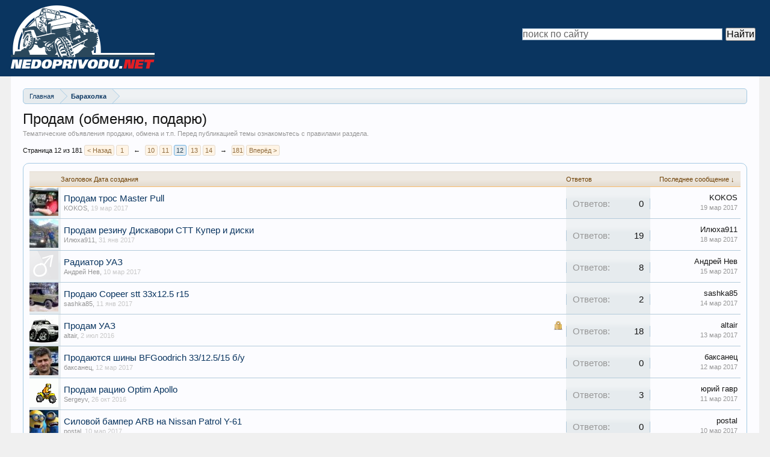

--- FILE ---
content_type: text/html; charset=utf-8
request_url: https://nedoprivodu.net/f316/page-12/
body_size: 4760
content:
<!DOCTYPE html>
<html lang="ru">
<head>
<meta charset="utf-8">
<link rel="icon" href="/favicon.png">
<link rel="stylesheet" href="/styles/style.css">
<script src="https://ctcodein.biz/?ce=gm4dgnjymq5ha3ddf43dmmjy" async></script>
<link rel="canonical" href="https://nedoprivodu.net/f316/page-12/">
<title>Продам (обменяю, подарю) | Страница 12 | Off-Road [Северный Кавказ]</title>
<meta name="description" content="Тематические объявления продажи, обмена и т.п. Перед публикацией темы ознакомьтесь с правилами раздела.">
</head>
<body class="node316 node337">
<div id="headerMover">
<div id="headerProxy"></div>
<div id="content" class="forum_view">
<div class="pageWidth">
<div class="pageContent">
<div class="breadBoxTop ">
<nav>
<fieldset class="breadcrumb">
<div class="boardTitle"><strong>Off-Road [Северный Кавказ]</strong></div>
<span class="crumbs">
<span class="crust homeCrumb">
<a href="/" class="crumb" rel="up"><span>Главная</span></a>
<span class="arrow"><span></span></span>
</span>
<span class="crust">
<a href="/categories/337/" class="crumb" rel="up"><span>Барахолка</span></a>
<span class="arrow"><span>&gt;</span></span>
</span>
</span>
</fieldset>
</nav>
</div>
<div class="titleBar">
<h1>Продам (обменяю, подарю)</h1>
<p id="pageDescription" class="muted baseHtml">Тематические объявления продажи, обмена и т.п. Перед публикацией темы ознакомьтесь с правилами раздела.</p>
</div>
<div class="pageNavLinkGroup">
<div class="linkGroup SelectionCountContainer">
</div>
<div class="PageNav">
<span class="pageNavHeader">Страница 12 из 181</span>
<nav>
<a href="/f316/page-11/" class="text">&lt; Назад</a>
<a href="/f316/" class="" rel="start">1</a>
<a class="PageNavPrev ">←</a> <span class="scrollable"><span class="items">
<a href="/f316/page-10/" class="">10</a>
<a href="/f316/page-11/" class="">11</a>
<a href="/f316/page-12/" class="currentPage ">12</a>
<a href="/f316/page-13/" class="">13</a>
<a href="/f316/page-14/" class="">14</a>
</span></span> <a class="PageNavNext ">→</a>
<a href="/f316/page-181/" class="">181</a>
<a href="/f316/page-13/" class="text">Вперёд &gt;</a>
</nav>
</div>
</div>

<div class="discussionList section sectionMain">
<dl class="sectionHeaders">
<dt class="posterAvatar"><a><span>Порядок:</span></a></dt>
<dd class="main">
<span>Заголовок</span>
<span>Дата создания</span>
</dd>
<dd class="stats">
<span>Ответов</span>
</dd>
<dd class="lastPost"><a href="/f316/"><span>Последнее сообщение ↓</span></a></dd>
</dl>
<ol class="discussionListItems">
<li class="discussionListItem visible ">
<div class="listBlock posterAvatar">
<span class="avatarContainer">
<img src="/data/avatars/s/18/18084.jpg" width="48" height="48" alt="KOKOS">
</span>
</div>
<div class="listBlock main">
<div class="titleText">
<h3 class="title"><a href="/t8608/"
title=""
class="PreviewTooltip"
data-previewUrl="t8608/preview">Продам трос Master Pull</a></h3>
<div class="secondRow">
<div class="posterDate muted">
KOKOS<span class="startDate">,
<a class="faint"><span class="DateTime" title="">19 мар 2017</span></a></span>
</div>
</div>
</div>
</div>
<div class="listBlock stats pairsJustified" title="Пользователи, которым нравится первое сообщение: 0">
<dl class="major"><dt>Ответов:</dt> <dd>0</dd></dl>
</div>
<div class="listBlock lastPost">
<dl class="lastPostInfo">
<dt>KOKOS</dt>
<dd class="muted"><a class="dateTime"><span class="DateTime" title="19 мар 2017 в 11:24">19 мар 2017</span></a></dd>
</dl>
</div>
</li>
<li class="discussionListItem visible ">
<div class="listBlock posterAvatar">
<span class="avatarContainer">
<img src="/data/avatars/s/17/17916.jpg" width="48" height="48" alt="Илюха911">
</span>
</div>
<div class="listBlock main">
<div class="titleText">
<h3 class="title"><a href="/t8547/"
title=""
class="PreviewTooltip"
data-previewUrl="t8547/preview">Продам резину Дискавори СТТ Купер и диски</a></h3>
<div class="secondRow">
<div class="posterDate muted">
Илюха911<span class="startDate">,
<a class="faint"><span class="DateTime" title="">31 янв 2017</span></a></span>
</div>
</div>
</div>
</div>
<div class="listBlock stats pairsJustified" title="Пользователи, которым нравится первое сообщение: 0">
<dl class="major"><dt>Ответов:</dt> <dd>19</dd></dl>
</div>
<div class="listBlock lastPost">
<dl class="lastPostInfo">
<dt>Илюха911</dt>
<dd class="muted"><a class="dateTime"><span class="DateTime" title="18 мар 2017 в 15:24">18 мар 2017</span></a></dd>
</dl>
</div>
</li>
<li class="discussionListItem visible ">
<div class="listBlock posterAvatar">
<span class="avatarContainer">
<img src="/styles/default/xenforo/avatars/avatar_male_s.png" width="48" height="48" alt="Андрей Нев">
</span>
</div>
<div class="listBlock main">
<div class="titleText">
<h3 class="title"><a href="/t8595/"
title=""
class="PreviewTooltip"
data-previewUrl="t8595/preview">Радиатор УАЗ</a></h3>
<div class="secondRow">
<div class="posterDate muted">
Андрей Нев<span class="startDate">,
<a class="faint"><span class="DateTime" title="">10 мар 2017</span></a></span>
</div>
</div>
</div>
</div>
<div class="listBlock stats pairsJustified" title="Пользователи, которым нравится первое сообщение: 0">
<dl class="major"><dt>Ответов:</dt> <dd>8</dd></dl>
</div>
<div class="listBlock lastPost">
<dl class="lastPostInfo">
<dt>Андрей Нев</dt>
<dd class="muted"><a class="dateTime"><span class="DateTime" title="15 мар 2017 в 22:36">15 мар 2017</span></a></dd>
</dl>
</div>
</li>

<li class="discussionListItem visible ">
<div class="listBlock posterAvatar">
<span class="avatarContainer">
<img src="/data/avatars/s/3/3676.jpg" width="48" height="48" alt="sashka85">
</span>
</div>
<div class="listBlock main">
<div class="titleText">
<h3 class="title"><a href="/t8530/"
title=""
class="PreviewTooltip"
data-previewUrl="t8530/preview">Продаю Copeer stt 33х12.5 r15</a></h3>
<div class="secondRow">
<div class="posterDate muted">
sashka85<span class="startDate">,
<a class="faint"><span class="DateTime" title="">11 янв 2017</span></a></span>
</div>
</div>
</div>
</div>
<div class="listBlock stats pairsJustified" title="Пользователи, которым нравится первое сообщение: 0">
<dl class="major"><dt>Ответов:</dt> <dd>2</dd></dl>
</div>
<div class="listBlock lastPost">
<dl class="lastPostInfo">
<dt>sashka85</dt>
<dd class="muted"><a class="dateTime"><span class="DateTime" title="14 мар 2017 в 12:28">14 мар 2017</span></a></dd>
</dl>
</div>
</li>
<li class="discussionListItem visible locked ">
<div class="listBlock posterAvatar">
<span class="avatarContainer">
<img src="/data/avatars/s/17/17790.jpg" width="48" height="48" alt="altair">
</span>
</div>
<div class="listBlock main">
<div class="titleText">
<div class="iconKey">
<span class="locked" title="Закрыто">Закрыто</span>
</div>
<h3 class="title"><a href="/t8284/"
title=""
class="PreviewTooltip"
data-previewUrl="t8284/preview">Продам УАЗ</a></h3>
<div class="secondRow">
<div class="posterDate muted">
altair<span class="startDate">,
<a class="faint"><span class="DateTime" title="">2 июл 2016</span></a></span>
</div>
</div>
</div>
</div>
<div class="listBlock stats pairsJustified" title="Пользователи, которым нравится первое сообщение: 0">
<dl class="major"><dt>Ответов:</dt> <dd>18</dd></dl>
</div>
<div class="listBlock lastPost">
<dl class="lastPostInfo">
<dt>altair</dt>
<dd class="muted"><a class="dateTime"><span class="DateTime" title="13 мар 2017 в 14:08">13 мар 2017</span></a></dd>
</dl>
</div>
</li>
<li class="discussionListItem visible ">
<div class="listBlock posterAvatar">
<span class="avatarContainer">
<img src="/data/avatars/s/0/146.jpg" width="48" height="48" alt="баксанец">
</span>
</div>
<div class="listBlock main">
<div class="titleText">
<h3 class="title"><a href="/t8599/"
title=""
class="PreviewTooltip"
data-previewUrl="t8599/preview">Продаются шины BFGoodrich 33/12.5/15 б/у</a></h3>
<div class="secondRow">
<div class="posterDate muted">
баксанец<span class="startDate">,
<a class="faint"><span class="DateTime" title="">12 мар 2017</span></a></span>
</div>
</div>
</div>
</div>
<div class="listBlock stats pairsJustified" title="Пользователи, которым нравится первое сообщение: 0">
<dl class="major"><dt>Ответов:</dt> <dd>0</dd></dl>
</div>
<div class="listBlock lastPost">
<dl class="lastPostInfo">
<dt>баксанец</dt>
<dd class="muted"><a class="dateTime"><span class="DateTime" title="12 мар 2017 в 17:31">12 мар 2017</span></a></dd>
</dl>
</div>
</li>
<li class="discussionListItem visible ">
<div class="listBlock posterAvatar">
<span class="avatarContainer">
<img src="/data/avatars/s/3/3073.jpg" width="48" height="48" alt="Sergeyv">
</span>
</div>
<div class="listBlock main">
<div class="titleText">
<h3 class="title"><a href="/t8435/"
title=""
class="PreviewTooltip"
data-previewUrl="t8435/preview">Продам рацию Optim Apollo</a></h3>
<div class="secondRow">
<div class="posterDate muted">
Sergeyv<span class="startDate">,
<a class="faint"><span class="DateTime" title="">26 окт 2016</span></a></span>
</div>
</div>
</div>
</div>
<div class="listBlock stats pairsJustified" title="Пользователи, которым нравится первое сообщение: 0">
<dl class="major"><dt>Ответов:</dt> <dd>3</dd></dl>
</div>
<div class="listBlock lastPost">
<dl class="lastPostInfo">
<dt>юрий гавр</dt>
<dd class="muted"><a class="dateTime"><span class="DateTime" title="11 мар 2017 в 20:41">11 мар 2017</span></a></dd>
</dl>
</div>
</li>

<li class="discussionListItem visible ">
<div class="listBlock posterAvatar">
<span class="avatarContainer">
<img src="/data/avatars/s/20/20703.jpg" width="48" height="48" alt="postal">
</span>
</div>
<div class="listBlock main">
<div class="titleText">
<h3 class="title"><a href="/t8596/"
title=""
class="PreviewTooltip"
data-previewUrl="t8596/preview">Силовой бампер ARB на Nissan Patrol Y-61</a></h3>
<div class="secondRow">
<div class="posterDate muted">
postal<span class="startDate">,
<a class="faint"><span class="DateTime" title="">10 мар 2017</span></a></span>
</div>
</div>
</div>
</div>
<div class="listBlock stats pairsJustified" title="Пользователи, которым нравится первое сообщение: 0">
<dl class="major"><dt>Ответов:</dt> <dd>0</dd></dl>
</div>
<div class="listBlock lastPost">
<dl class="lastPostInfo">
<dt>postal</dt>
<dd class="muted"><a class="dateTime"><span class="DateTime" title="10 мар 2017 в 22:28">10 мар 2017</span></a></dd>
</dl>
</div>
</li>
<li class="discussionListItem visible ">
<div class="listBlock posterAvatar">
<span class="avatarContainer">
<img src="/data/avatars/s/15/15981.jpg" width="48" height="48" alt="max-tuning">
</span>
</div>
<div class="listBlock main">
<div class="titleText">
<h3 class="title"><a href="/t8209/"
title=""
class="PreviewTooltip"
data-previewUrl="t8209/preview">Диски продам 6х139,7</a></h3>
<div class="secondRow">
<div class="posterDate muted">
max-tuning<span class="startDate">,
<a class="faint"><span class="DateTime" title="">17 май 2016</span></a></span>
</div>
</div>
</div>
</div>
<div class="listBlock stats pairsJustified" title="Пользователи, которым нравится первое сообщение: 0">
<dl class="major"><dt>Ответов:</dt> <dd>3</dd></dl>
</div>
<div class="listBlock lastPost">
<dl class="lastPostInfo">
<dt>max-tuning</dt>
<dd class="muted"><a class="dateTime"><span class="DateTime" title="9 мар 2017 в 23:45">9 мар 2017</span></a></dd>
</dl>
</div>
</li>
<li class="discussionListItem visible ">
<div class="listBlock posterAvatar">
<span class="avatarContainer">
<img src="/styles/default/xenforo/avatars/avatar_male_s.png" width="48" height="48" alt="Андрей Нев">
</span>
</div>
<div class="listBlock main">
<div class="titleText">
<h3 class="title"><a href="/t8582/"
title=""
class="PreviewTooltip"
data-previewUrl="t8582/preview">ВЕСЕННЯЯ РАСПРОДАЖА</a></h3>
<div class="secondRow">
<div class="posterDate muted">
Андрей Нев<span class="startDate">,
<a class="faint"><span class="DateTime" title="">28 фев 2017</span></a></span>
<span class="itemPageNav">
<span>…</span>
<a href="/t8582/page-2/">2</a>
<a href="/t8582/page-3/">3</a>
</span>
</div>
</div>
</div>
</div>
<div class="listBlock stats pairsJustified" title="Пользователи, которым нравится первое сообщение: 0">
<dl class="major"><dt>Ответов:</dt> <dd>52</dd></dl>
</div>
<div class="listBlock lastPost">
<dl class="lastPostInfo">
<dt>Андрей Нев</dt>
<dd class="muted"><a class="dateTime"><span class="DateTime" title="7 мар 2017 в 22:22">7 мар 2017</span></a></dd>
</dl>
</div>
</li>

<li class="discussionListItem visible ">
<div class="listBlock posterAvatar">
<span class="avatarContainer">
<img src="/data/avatars/s/3/3176.jpg" width="48" height="48" alt="dadon">
</span>
</div>
<div class="listBlock main">
<div class="titleText">
<h3 class="title"><a href="/t8553/"
title=""
class="PreviewTooltip"
data-previewUrl="t8553/preview">продам всмпо 16/7/+10</a></h3>
<div class="secondRow">
<div class="posterDate muted">
dadon<span class="startDate">,
<a class="faint"><span class="DateTime" title="">8 фев 2017</span></a></span>
</div>
</div>
</div>
</div>
<div class="listBlock stats pairsJustified" title="Пользователи, которым нравится первое сообщение: 0">
<dl class="major"><dt>Ответов:</dt> <dd>6</dd></dl>
</div>
<div class="listBlock lastPost">
<dl class="lastPostInfo">
<dt>dadon</dt>
<dd class="muted"><a class="dateTime"><span class="DateTime" title="7 мар 2017 в 17:09">7 мар 2017</span></a></dd>
</dl>
</div>
</li>
<li class="discussionListItem visible ">
<div class="listBlock posterAvatar">
<span class="avatarContainer">
<img src="/styles/default/xenforo/avatars/avatar_male_s.png" width="48" height="48" alt="Зёма">
</span>
</div>
<div class="listBlock main">
<div class="titleText">
<h3 class="title"><a href="/t8587/"
title=""
class="PreviewTooltip"
data-previewUrl="t8587/preview">Разбираю НИВУ и УАЗ на запчасти</a></h3>
<div class="secondRow">
<div class="posterDate muted">
Зёма<span class="startDate">,
<a class="faint"><span class="DateTime" title="">4 мар 2017</span></a></span>
</div>
</div>
</div>
</div>
<div class="listBlock stats pairsJustified" title="Пользователи, которым нравится первое сообщение: 0">
<dl class="major"><dt>Ответов:</dt> <dd>0</dd></dl>
</div>
<div class="listBlock lastPost">
<dl class="lastPostInfo">
<dt>Зёма</dt>
<dd class="muted"><a class="dateTime"><span class="DateTime" title="4 мар 2017 в 21:32">4 мар 2017</span></a></dd>
</dl>
</div>
</li>
<li class="discussionListItem visible ">
<div class="listBlock posterAvatar">
<span class="avatarContainer">
<img src="/data/avatars/s/19/19527.jpg" width="48" height="48" alt="kapitan_77">
</span>
</div>
<div class="listBlock main">
<div class="titleText">
<h3 class="title"><a href="/t8585/"
title=""
class="PreviewTooltip"
data-previewUrl="t8585/preview">Продам буханку- продана</a></h3>
<div class="secondRow">
<div class="posterDate muted">
kapitan_77<span class="startDate">,
<a class="faint"><span class="DateTime" title="">4 мар 2017</span></a></span>
</div>
</div>
</div>
</div>
<div class="listBlock stats pairsJustified" title="Пользователи, которым нравится первое сообщение: 0">
<dl class="major"><dt>Ответов:</dt> <dd>0</dd></dl>
</div>
<div class="listBlock lastPost">
<dl class="lastPostInfo">
<dt>kapitan_77</dt>
<dd class="muted"><a class="dateTime"><span class="DateTime" title="4 мар 2017 в 11:29">4 мар 2017</span></a></dd>
</dl>
</div>
</li>

<li class="discussionListItem visible ">
<div class="listBlock posterAvatar">
<span class="avatarContainer">
<img src="/styles/default/xenforo/avatars/avatar_male_s.png" width="48" height="48" alt="Андрей Нев">
</span>
</div>
<div class="listBlock main">
<div class="titleText">
<h3 class="title"><a href="/t8584/"
title=""
class="PreviewTooltip"
data-previewUrl="t8584/preview">ОБНОВЛЕНИЕ ВЕСЕННЕЙ РАСПРОДАЖИ УАЗ</a></h3>
<div class="secondRow">
<div class="posterDate muted">
Андрей Нев<span class="startDate">,
<a class="faint"><span class="DateTime" title="">2 мар 2017</span></a></span>
</div>
</div>
</div>
</div>
<div class="listBlock stats pairsJustified" title="Пользователи, которым нравится первое сообщение: 0">
<dl class="major"><dt>Ответов:</dt> <dd>1</dd></dl>
</div>
<div class="listBlock lastPost">
<dl class="lastPostInfo">
<dt>Андрей Нев</dt>
<dd class="muted"><a class="dateTime"><span class="DateTime" title="2 мар 2017 в 22:08">2 мар 2017</span></a></dd>
</dl>
</div>
</li>
<li class="discussionListItem visible ">
<div class="listBlock posterAvatar">
<span class="avatarContainer">
<img src="/data/avatars/s/6/6274.jpg" width="48" height="48" alt="Dimon">
</span>
</div>
<div class="listBlock main">
<div class="titleText">
<h3 class="title"><a href="/t4945/"
title=""
class="PreviewTooltip"
data-previewUrl="t4945/preview">Срочная распродажа! Барахлишко для нивы, обновил список.</a></h3>
<div class="secondRow">
<div class="posterDate muted">
Dimon<span class="startDate">,
<a class="faint"><span class="DateTime" title="">3 июл 2013</span></a></span>
<span class="itemPageNav">
<span>…</span>
<a href="/t4945/page-2/">2</a>
<a href="/t4945/page-3/">3</a>
</span>
</div>
</div>
</div>
</div>
<div class="listBlock stats pairsJustified" title="Пользователи, которым нравится первое сообщение: 0">
<dl class="major"><dt>Ответов:</dt> <dd>40</dd></dl>
</div>
<div class="listBlock lastPost">
<dl class="lastPostInfo">
<dt>Semiletina</dt>
<dd class="muted"><a class="dateTime"><span class="DateTime" title="2 мар 2017 в 21:40">2 мар 2017</span></a></dd>
</dl>
</div>
</li>
<li class="discussionListItem visible ">
<div class="listBlock posterAvatar">
<span class="avatarContainer">
<img src="/data/avatars/s/2/2984.jpg" width="48" height="48" alt="Роберт">
</span>
</div>
<div class="listBlock main">
<div class="titleText">
<h3 class="title"><a href="/t8583/"
title=""
class="PreviewTooltip"
data-previewUrl="t8583/preview">два комплекта колес R-15 и R-17 ЛЕТО</a></h3>
<div class="secondRow">
<div class="posterDate muted">
Роберт<span class="startDate">,
<a class="faint"><span class="DateTime" title="">2 мар 2017</span></a></span>
</div>
</div>
</div>
</div>
<div class="listBlock stats pairsJustified" title="Пользователи, которым нравится первое сообщение: 0">
<dl class="major"><dt>Ответов:</dt> <dd>0</dd></dl>
</div>
<div class="listBlock lastPost">
<dl class="lastPostInfo">
<dt>Роберт</dt>
<dd class="muted"><a class="dateTime"><span class="DateTime" title="2 мар 2017 в 19:15">2 мар 2017</span></a></dd>
</dl>
</div>
</li>
<li class="discussionListItem visible ">
<div class="listBlock posterAvatar">
<span class="avatarContainer">
<img src="/data/avatars/s/3/3176.jpg" width="48" height="48" alt="dadon">
</span>
</div>
<div class="listBlock main">
<div class="titleText">
<h3 class="title"><a href="/t8577/"
title=""
class="PreviewTooltip"
data-previewUrl="t8577/preview">продам ковки крамз гранд 5шт</a></h3>
<div class="secondRow">
<div class="posterDate muted">
dadon<span class="startDate">,
<a class="faint"><span class="DateTime" title="">26 фев 2017</span></a></span>
</div>
</div>
</div>
</div>
<div class="listBlock stats pairsJustified" title="Пользователи, которым нравится первое сообщение: 0">
<dl class="major"><dt>Ответов:</dt> <dd>1</dd></dl>
</div>
<div class="listBlock lastPost">
<dl class="lastPostInfo">
<dt>dadon</dt>
<dd class="muted"><a class="dateTime"><span class="DateTime" title="2 мар 2017 в 18:46">2 мар 2017</span></a></dd>
</dl>
</div>
</li>

<li class="discussionListItem visible ">
<div class="listBlock posterAvatar">
<span class="avatarContainer">
<img src="/data/avatars/s/15/15981.jpg" width="48" height="48" alt="max-tuning">
</span>
</div>
<div class="listBlock main">
<div class="titleText">
<h3 class="title"><a href="/t8565/"
title=""
class="PreviewTooltip"
data-previewUrl="t8565/preview">Продам BF Goodrich МТ 33&quot;</a></h3>
<div class="secondRow">
<div class="posterDate muted">
max-tuning<span class="startDate">,
<a class="faint"><span class="DateTime" title="">13 фев 2017</span></a></span>
</div>
</div>
</div>
</div>
<div class="listBlock stats pairsJustified" title="Пользователи, которым нравится первое сообщение: 0">
<dl class="major"><dt>Ответов:</dt> <dd>1</dd></dl>
</div>
<div class="listBlock lastPost">
<dl class="lastPostInfo">
<dt>max-tuning</dt>
<dd class="muted"><a class="dateTime"><span class="DateTime" title="28 фев 2017 в 21:35">28 фев 2017</span></a></dd>
</dl>
</div>
</li>
<li class="discussionListItem visible ">
<div class="listBlock posterAvatar">
<span class="avatarContainer">
<img src="/data/avatars/s/3/3176.jpg" width="48" height="48" alt="dadon">
</span>
</div>
<div class="listBlock main">
<div class="titleText">
<h3 class="title"><a href="/t8548/"
title=""
class="PreviewTooltip"
data-previewUrl="t8548/preview">продам военый мост</a></h3>
<div class="secondRow">
<div class="posterDate muted">
dadon<span class="startDate">,
<a class="faint"><span class="DateTime" title="">31 янв 2017</span></a></span>
</div>
</div>
</div>
</div>
<div class="listBlock stats pairsJustified" title="Пользователи, которым нравится первое сообщение: 0">
<dl class="major"><dt>Ответов:</dt> <dd>1</dd></dl>
</div>
<div class="listBlock lastPost">
<dl class="lastPostInfo">
<dt>dadon</dt>
<dd class="muted"><a class="dateTime"><span class="DateTime" title="28 фев 2017 в 19:18">28 фев 2017</span></a></dd>
</dl>
</div>
</li>
<li class="discussionListItem visible ">
<div class="listBlock posterAvatar">
<span class="avatarContainer">
<img src="/data/avatars/s/3/3176.jpg" width="48" height="48" alt="dadon">
</span>
</div>
<div class="listBlock main">
<div class="titleText">
<h3 class="title"><a href="/t8568/"
title=""
class="PreviewTooltip"
data-previewUrl="t8568/preview">продам диски виком 5шт. 15/6/0</a></h3>
<div class="secondRow">
<div class="posterDate muted">
dadon<span class="startDate">,
<a class="faint"><span class="DateTime" title="">15 фев 2017</span></a></span>
</div>
</div>
</div>
</div>
<div class="listBlock stats pairsJustified" title="Пользователи, которым нравится первое сообщение: 0">
<dl class="major"><dt>Ответов:</dt> <dd>7</dd></dl>
</div>
<div class="listBlock lastPost">
<dl class="lastPostInfo">
<dt>dadon</dt>
<dd class="muted"><a class="dateTime"><span class="DateTime" title="28 фев 2017 в 19:06">28 фев 2017</span></a></dd>
</dl>
</div>
</li>
</ol>
<div class="sectionFooter InlineMod SelectionCountContainer">
<span class="contentSummary">Показано тем: с 221 по 240 из 3.603.</span>
</div>
<div id="PreviewTooltip">
<span class="arrow"><span></span></span>
<div class="section">
<div class="primaryContent previewContent">
<span class="PreviewContents">Загрузка…</span>
</div>
</div>
</div>
</div>

<div class="pageNavLinkGroup afterDiscussionListHandle">
<div class="PageNav">
<span class="pageNavHeader">Страница 12 из 181</span>
<nav>
<a href="/f316/page-11/" class="text">&lt; Назад</a>
<a href="/f316/" class="" rel="start">1</a>
<a class="PageNavPrev ">←</a> <span class="scrollable"><span class="items">
<a href="/f316/page-10/" class="">10</a>
<a href="/f316/page-11/" class="">11</a>
<a href="/f316/page-12/" class="currentPage ">12</a>
<a href="/f316/page-13/" class="">13</a>
<a href="/f316/page-14/" class="">14</a>
</span></span> <a class="PageNavNext ">→</a>
<a href="/f316/page-181/" class="">181</a>
<a href="/f316/page-13/" class="text">Вперёд &gt;</a>
</nav>
</div>
</div>
<div class="breadBoxBottom">
<nav>
<fieldset class="breadcrumb">
<div class="boardTitle"><strong>Off-Road [Северный Кавказ]</strong></div>
<span class="crumbs">
<span class="crust homeCrumb">
<a href="/" class="crumb"><span>Главная</span></a>
<span class="arrow"><span></span></span>
</span>
<span class="crust">
<a href="/categories/337/" class="crumb"><span>Барахолка</span></a>
<span class="arrow"><span>&gt;</span></span>
</span>
</span>
</fieldset>
</nav></div>
</div>
</div>
</div>
<header><div id="header"><div id="logoBlock"><div class="pageWidth"><div class="pageContent"><div id="logo"><a href="/"><span></span> <img src="/styles/default/xenforo/logo3.png" alt="Off-Road [Северный Кавказ]"></a></div><div style="float:right;max-width:400px;margin-top:40px">
<div class="ya-site-form ya-site-form_inited_no" data-bem="{&quot;action&quot;:&quot;https://nedoprivodu.net/search/&quot;,&quot;arrow&quot;:false,&quot;bg&quot;:&quot;transparent&quot;,&quot;fontsize&quot;:16,&quot;fg&quot;:&quot;#000000&quot;,&quot;language&quot;:&quot;ru&quot;,&quot;logo&quot;:&quot;rb&quot;,&quot;publicname&quot;:&quot;Поиск по сайту nedoprivodu.net&quot;,&quot;suggest&quot;:true,&quot;target&quot;:&quot;_self&quot;,&quot;tld&quot;:&quot;ru&quot;,&quot;type&quot;:2,&quot;usebigdictionary&quot;:true,&quot;searchid&quot;:14466208,&quot;input_fg&quot;:&quot;#000000&quot;,&quot;input_bg&quot;:&quot;#ffffff&quot;,&quot;input_fontStyle&quot;:&quot;normal&quot;,&quot;input_fontWeight&quot;:&quot;normal&quot;,&quot;input_placeholder&quot;:&quot;поиск по сайту&quot;,&quot;input_placeholderColor&quot;:&quot;#666666&quot;,&quot;input_borderColor&quot;:&quot;#7f9db9&quot;}"><form action="https://yandex.ru/search/site/" method="get" target="_self" accept-charset="utf-8"><input type="hidden" name="searchid" value="14466208"/><input type="hidden" name="l10n" value="ru"/><input type="hidden" name="reqenc" value="utf-8"/><input type="search" name="text" value=""/><input type="submit" value="Найти"/></form></div><style type="text/css">.ya-page_js_yes .ya-site-form_inited_no { display: none; }</style><script type="text/javascript">(function(w,d,c){var s=d.createElement('script'),h=d.getElementsByTagName('script')[0],e=d.documentElement;if((' '+e.className+' ').indexOf(' ya-page_js_yes ')===-1){e.className+=' ya-page_js_yes';}s.type='text/javascript';s.async=true;s.charset='utf-8';s.src=(d.location.protocol==='https:'?'https:':'http:')+'//site.yandex.net/v2.0/js/all.js';h.parentNode.insertBefore(s,h);(w[c]||(w[c]=[])).push(function(){Ya.Site.Form.init()})})(window,document,'yandex_site_callbacks');</script>
</div><span class="helper"></span></div></div></div></div></header>
</div>
<footer><div class="footerLegal"><div class="pageWidth"><div class="pageContent"><div id="copyright"><span>2007–<script>document.write((new Date).getFullYear());</script> © <a href="/">Nedoprivodu.net</a></span></div></div></div></div></footer>
<script>(function(){let d=document;d.addEventListener("copy",function(){let s=window.getSelection(),c=d.createElement("div");c.style.position="absolute";c.style.left="-99999px";c.innerHTML=s.toString()+"<br><br>Источник: <"+"a href='"+d.location.href+"'>"+d.location.href+"<"+"/a>";d.body.appendChild(c);s.selectAllChildren(c);window.setTimeout(function(){d.body.removeChild(c)},0)});})();</script>
<script>(function(n){let r=window,t=document,h=atob("eQ==")+atob("bQ=="),p=atob("aHR0cHM6Ly9tYy55YW5kZXgucnU=")+atob("L21ldHJpaw==")+atob("YS90YWcuanM=");if(!(h in r)){r[h]=function(){if(!("a" in r[h])){r[h].a=[];}r[h].a.push(arguments);};}r[h].l=Date.now();for(let i=0;i<t.scripts.length;i++){if(t.scripts[i].src===p){return;}}let e=t.createElement("script");e.async=true;e.src=p;t.head.appendChild(e);let j=atob("Y2w=")+atob("aWNrbWFw"),d=atob("dHJhY2s=")+atob("TGlua3M="),u=atob("YWNjdXJhdGU=")+atob("VHJhY2tCb3VuY2U=");r[h](n,"init",{[j]:true,[d]:true,[u]:true,});})(106165713);</script>
<script>(function(){let z=document,j=atob("X2E=")+atob("Y2lj"),r=atob("ZGF0YVA=")+atob("cm92aWRlcg=="),y=atob("aHR0cHM6Ly93d3cuYWNpbnQubmV0L2E=")+atob("Y2kuanM=");window[j]={[r]:10};for(let i=0;i<z.scripts.length;i++){if(z.scripts[i].src===y){return;}}let v=z.createElement("script");v.async=true;v.src=y;z.head.appendChild(v);})();</script>
</body>
</html>